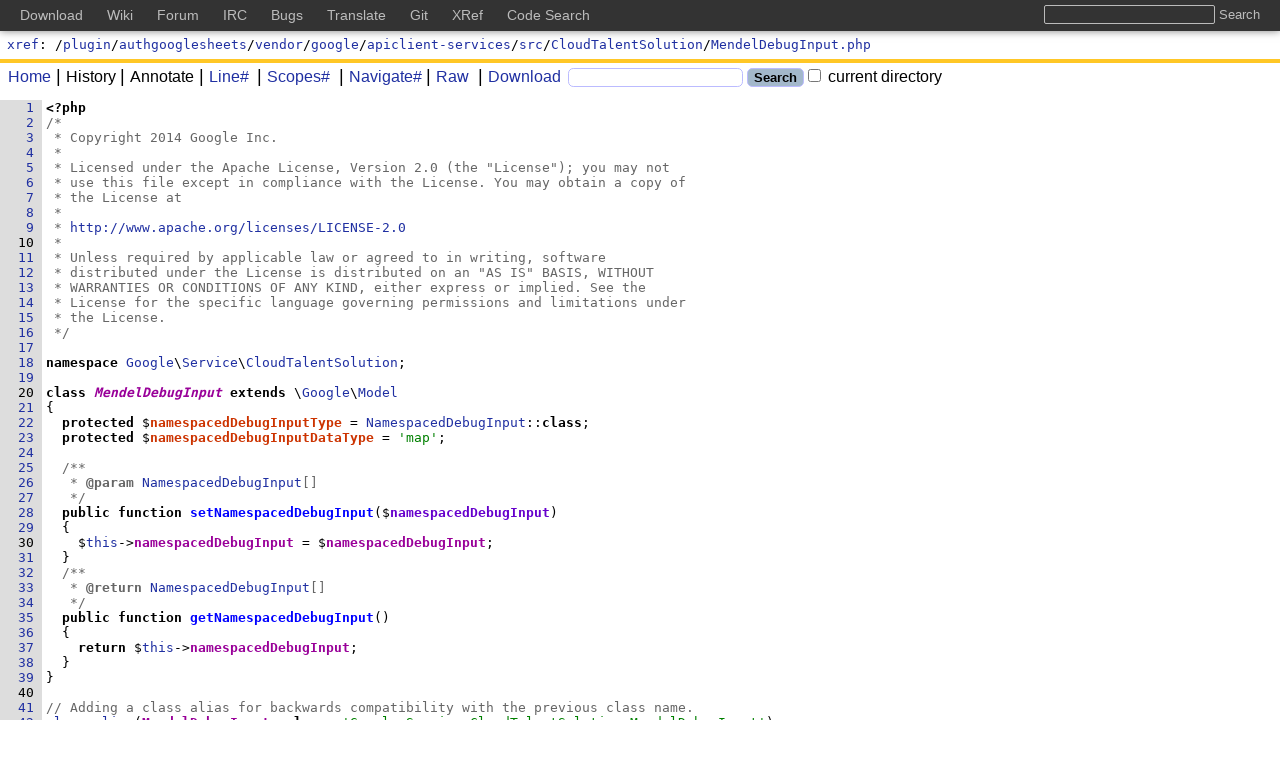

--- FILE ---
content_type: text/html;charset=UTF-8
request_url: https://codesearch.dokuwiki.org/xref/plugin/authgooglesheets/vendor/google/apiclient-services/src/CloudTalentSolution/MendelDebugInput.php
body_size: 4529
content:
<!DOCTYPE html>
<html lang="en"
      class="xref">
<head>
<meta charset="UTF-8">
<meta name="robots" content="noindex,nofollow" />
<meta http-equiv="Content-Type" content="text/html; charset=UTF-8" />
<meta name="generator" content="{OpenGrok 1.14.1 (0010bd7fd0bbdce260f4e517d9817fdcb232c9a4)" />
<meta name="theme-color" content="#ffffff">
<link rel="icon" href="/default/img/favicon.svg">
<link rel="mask-icon" href="/default/img/mask-icon.svg" color="#000000">
<link rel="apple-touch-icon" href="/default/img/apple-touch-icon.png">
<link rel="manifest" href="/manifest.json">
<link rel="preload" href="/default/font/SunSansRegular.woff2" as="font" type="font/woff2" crossorigin>
<link rel="stylesheet" type="text/css" media="all"
    title="Default" href="/default/style-1.0.4.min.css" />
<link rel="alternate stylesheet" type="text/css" media="all"
    title="Paper White" href="/default/print-1.0.2.min.css" />
<link rel="stylesheet" type="text/css" href="/default/mandoc-1.0.0.min.css" media="all" />
<link rel="stylesheet" type="text/css" href="/default/print-1.0.2.min.css" media="print" />
<link rel="stylesheet" type="text/css" href="/default/jquery-ui-1.12.1-custom.min.css" />
<link rel="stylesheet" type="text/css" href="/default/jquery-ui-1.12.1-custom.structure.min.css" />
<link rel="stylesheet" type="text/css" href="/default/jquery-ui-1.12.1-custom.theme.min.css" />
<link rel="stylesheet" type="text/css" href="/default/jquery.tooltip.min.css" />
<link rel="stylesheet" type="text/css" href="/default/jquery.tablesorter.min.css" />
<link rel="stylesheet" type="text/css" href="/default/searchable-option-list-2.0.3.min.css" />

<link rel="search" href="/opensearch"
    type="application/opensearchdescription+xml"
    title="OpenGrok Search for current project(s)" />
<script type="text/javascript">/* <![CDATA[ */
    window.contextPath = '';
    document.xrefPath = '/xref';
    document.pageReady = [];
    document.domReady = [];
/* ]]> */
</script>
<title>MendelDebugInput.php - OpenGrok cross reference for /plugin/authgooglesheets/vendor/google/apiclient-services/src/CloudTalentSolution/MendelDebugInput.php</title></head><body>
<script type="text/javascript">/* <![CDATA[ */
    document.rev = function() { return getParameter("r"); };
    document.annotate = false;
    document.domReady.push(function() { domReadyMast(); });
    document.pageReady.push(function() { pageReadyMast(); });
/* ]]> */</script>
<div id="page">
    <header id="whole_header">
        <div id="Masthead">
    <a href="/xref/">xref</a>:
    /<a href="/xref/plugin/">plugin</a>/<a href="/xref/plugin/authgooglesheets/">authgooglesheets</a>/<a href="/xref/plugin/authgooglesheets/vendor/">vendor</a>/<a href="/xref/plugin/authgooglesheets/vendor/google/">google</a>/<a href="/xref/plugin/authgooglesheets/vendor/google/apiclient-services/">apiclient-services</a>/<a href="/xref/plugin/authgooglesheets/vendor/google/apiclient-services/src/">src</a>/<a href="/xref/plugin/authgooglesheets/vendor/google/apiclient-services/src/CloudTalentSolution/">CloudTalentSolution</a>/<a href="/xref/plugin/authgooglesheets/vendor/google/apiclient-services/src/CloudTalentSolution/MendelDebugInput.php">MendelDebugInput.php</a><span id="dtag">
    </span>
    </div>
<form action="/search">
<div id="bar">
    <ul>
        <li><a href="/"><span id="home"></span>Home</a></li><li><span id="history"></span><span class="c">History</span></li><li><span class="c"><span class="annotate"></span>Annotate</span></li><li><a href="#" onclick="lntoggle();return false;"
            title="Show or hide line numbers (might be slower if file has more than 10 000 lines).">
              <span id="line"></span>Line#</a></li>
          <li><a href="#" class="scopes-toggle"
            title="Show or hide scopes window.">
              <span id="scopes"></span>Scopes#</a></li>
        <li><a href="#" id="navigate"
            title="Show or hide symbol list.">
              <span id="defbox"></span>Navigate#</a></li><li><a href="/raw/plugin/authgooglesheets/vendor/google/apiclient-services/src/CloudTalentSolution/MendelDebugInput.php"><span id="raw"></span>Raw</a></li>
	<li><a href="/download/plugin/authgooglesheets/vendor/google/apiclient-services/src/CloudTalentSolution/MendelDebugInput.php"><span id="download"></span>Download</a></li>
	<li><input type="text" id="search" name="full"
                  class="q" aria-label="Search"/></li>
            <li><input type="submit" value="Search" class="submit" /></li><li><label><input id="minisearch-path" type="checkbox"
                  name="path" value='"/plugin/authgooglesheets/vendor/google/apiclient-services/src/CloudTalentSolution/"' /> current directory</label></li>
    </ul><input id="minisearch-project" type="hidden" name="project"
           value="plugin" /><input type="hidden" id="contextpath" value="" />
</div>
        </form>
        <script type="text/javascript">/* <![CDATA[ */
            document.domReady.push(function() { domReadyMenu(true); });
            /* ]]> */
        </script>
    </header>
<div id="content">
<script type="text/javascript">/* <![CDATA[ */
document.pageReady.push(function() { pageReadyList();});
/* ]]> */</script>
<div id="src" data-navigate-window-enabled="false">
    <pre><script type="text/javascript">/* <![CDATA[ */
function get_sym_list(){return [["Variable","xv",[["namespacedDebugInputDataType",23],["namespacedDebugInputType",22]]],["Class","xc",[["MendelDebugInput",20]]],["Namespace","xn",[["Google\\\\Service\\\\CloudTalentSolution",18]]],["Function","xf",[["getNamespacedDebugInput",35],["setNamespacedDebugInput",28]]]];} /* ]]> */</script><a class="l" name="1" href="#1">1</a><strong>&lt;?php</strong>
<a class="l" name="2" href="#2">2</a><span class="c">/*</span>
<a class="l" name="3" href="#3">3</a><span class="c"> * Copyright 2014 Google Inc.</span>
<a class="l" name="4" href="#4">4</a><span class="c"> *</span>
<a class="l" name="5" href="#5">5</a><span class="c"> * Licensed under the Apache License, Version 2.0 (the &quot;License&quot;); you may not</span>
<a class="l" name="6" href="#6">6</a><span class="c"> * use this file except in compliance with the License. You may obtain a copy of</span>
<a class="l" name="7" href="#7">7</a><span class="c"> * the License at</span>
<a class="l" name="8" href="#8">8</a><span class="c"> *</span>
<a class="l" name="9" href="#9">9</a><span class="c"> * <a href="http://www.apache.org/licenses/LICENSE-2.0">http://www.apache.org/licenses/LICENSE-2.0</a></span>
<a class="hl" name="10" href="#10">10</a><span class="c"> *</span>
<a class="l" name="11" href="#11">11</a><span class="c"> * Unless required by applicable law or agreed to in writing, software</span>
<a class="l" name="12" href="#12">12</a><span class="c"> * distributed under the License is distributed on an &quot;AS IS&quot; BASIS, WITHOUT</span>
<a class="l" name="13" href="#13">13</a><span class="c"> * WARRANTIES OR CONDITIONS OF ANY KIND, either express or implied. See the</span>
<a class="l" name="14" href="#14">14</a><span class="c"> * License for the specific language governing permissions and limitations under</span>
<a class="l" name="15" href="#15">15</a><span class="c"> * the License.</span>
<a class="l" name="16" href="#16">16</a><span class="c"> */</span>
<a class="l" name="17" href="#17">17</a>
<a class="l" name="18" href="#18">18</a><b>namespace</b> <a href="/s?defs=Google&amp;project=plugin" class="intelliWindow-symbol" data-definition-place="undefined-in-file">Google</a>\<a href="/s?defs=Service&amp;project=plugin" class="intelliWindow-symbol" data-definition-place="undefined-in-file">Service</a>\<a href="/s?defs=CloudTalentSolution&amp;project=plugin" class="intelliWindow-symbol" data-definition-place="undefined-in-file">CloudTalentSolution</a>;
<a class="l" name="19" href="#19">19</a>
<a class="hl" name="20" href="#20">20</a><b>class</b> <a class="xc" name="MendelDebugInput"/><a href="/s?refs=MendelDebugInput&amp;project=plugin" class="xc intelliWindow-symbol" data-definition-place="def">MendelDebugInput</a> <b>extends</b> \<a href="/s?defs=Google&amp;project=plugin" class="intelliWindow-symbol" data-definition-place="undefined-in-file">Google</a>\<a href="/s?defs=Model&amp;project=plugin" class="intelliWindow-symbol" data-definition-place="undefined-in-file">Model</a>
<a class="l" name="21" href="#21">21</a>{
<a class="l" name="22" href="#22">22</a>  <b>protected</b> $<a class="xv" name="namespacedDebugInputType"/><a href="/s?refs=namespacedDebugInputType&amp;project=plugin" class="xv intelliWindow-symbol" data-definition-place="def">namespacedDebugInputType</a> = <a href="/s?defs=NamespacedDebugInput&amp;project=plugin" class="intelliWindow-symbol" data-definition-place="undefined-in-file">NamespacedDebugInput</a>::<b>class</b>;
<a class="l" name="23" href="#23">23</a>  <b>protected</b> $<a class="xv" name="namespacedDebugInputDataType"/><a href="/s?refs=namespacedDebugInputDataType&amp;project=plugin" class="xv intelliWindow-symbol" data-definition-place="def">namespacedDebugInputDataType</a> = <span class="s">&apos;map&apos;</span>;
<a class="l" name="24" href="#24">24</a>
<a class="l" name="25" href="#25">25</a>  <span class="c">/**</span>
<a class="l" name="26" href="#26">26</a><span class="c">   * <strong>@param</strong> <a href="/s?defs=NamespacedDebugInput&amp;project=plugin" class="intelliWindow-symbol" data-definition-place="undefined-in-file">NamespacedDebugInput</a>[]<a href="/s?defs=&amp;project=plugin" class="intelliWindow-symbol" data-definition-place="undefined-in-file"></a></span>
<a class="l" name="27" href="#27">27</a><span class="c">   */</span>
<a class="l" name="28" href="#28">28</a>  <b>public</b> <b>function</b> <a class="xf" name="setNamespacedDebugInput"/><a href="/s?refs=setNamespacedDebugInput&amp;project=plugin" class="xf intelliWindow-symbol" data-definition-place="def">setNamespacedDebugInput</a>($<a class="xa" name="namespacedDebugInput"/><a href="/s?refs=namespacedDebugInput&amp;project=plugin" class="xa intelliWindow-symbol" data-definition-place="def">namespacedDebugInput</a>)
<a class="l" name="29" href="#29">29</a>  {
<a class="hl" name="30" href="#30">30</a>    $<a href="/s?defs=this&amp;project=plugin" class="intelliWindow-symbol" data-definition-place="undefined-in-file">this</a>-&gt;<a class="d intelliWindow-symbol" href="#namespacedDebugInput" data-definition-place="defined-in-file">namespacedDebugInput</a> = $<a class="d intelliWindow-symbol" href="#namespacedDebugInput" data-definition-place="defined-in-file">namespacedDebugInput</a>;
<a class="l" name="31" href="#31">31</a>  }
<a class="l" name="32" href="#32">32</a>  <span class="c">/**</span>
<a class="l" name="33" href="#33">33</a><span class="c">   * <strong>@return</strong> <a href="/s?defs=NamespacedDebugInput&amp;project=plugin" class="intelliWindow-symbol" data-definition-place="undefined-in-file">NamespacedDebugInput</a>[]<a href="/s?defs=&amp;project=plugin" class="intelliWindow-symbol" data-definition-place="undefined-in-file"></a></span>
<a class="l" name="34" href="#34">34</a><span class="c">   */</span>
<a class="l" name="35" href="#35">35</a>  <b>public</b> <b>function</b> <a class="xf" name="getNamespacedDebugInput"/><a href="/s?refs=getNamespacedDebugInput&amp;project=plugin" class="xf intelliWindow-symbol" data-definition-place="def">getNamespacedDebugInput</a>()
<a class="l" name="36" href="#36">36</a>  {
<a class="l" name="37" href="#37">37</a>    <b>return</b> $<a href="/s?defs=this&amp;project=plugin" class="intelliWindow-symbol" data-definition-place="undefined-in-file">this</a>-&gt;<a class="d intelliWindow-symbol" href="#namespacedDebugInput" data-definition-place="defined-in-file">namespacedDebugInput</a>;
<a class="l" name="38" href="#38">38</a>  }
<a class="l" name="39" href="#39">39</a>}
<a class="hl" name="40" href="#40">40</a>
<a class="l" name="41" href="#41">41</a><span class="c">// Adding a class alias for backwards compatibility with the previous class name.</span>
<a class="l" name="42" href="#42">42</a><a href="/s?defs=class_alias&amp;project=plugin" class="intelliWindow-symbol" data-definition-place="undefined-in-file">class_alias</a>(<a class="d intelliWindow-symbol" href="#MendelDebugInput" data-definition-place="defined-in-file">MendelDebugInput</a>::<b>class</b>, <span class="s">&apos;Google_Service_CloudTalentSolution_MendelDebugInput&apos;</span>);
<a class="l" name="43" href="#43">43</a></pre>
</div>
<footer id="footer">
<p><a href="https://oracle.github.io/opengrok/" class="link-no-decoration"
      title="Served by OpenGrok (1.14.1 - 0010bd7)">
    <span id="served-by">served&nbsp;by&nbsp;</span><span class="logo logo-gray-color">{</span><span class="logo logo-blue-color">Open</span><span class="logo logo-gray-color">Grok</span>
</a></p>
<p>Last Index Update: Mon Jan 19 05:59:39 UTC 2026</p>
<!-- Include for DokuWiki site wide top bar -->
<style type="text/css">
@media screen {

    body {
        padding-top: 30px;
    }

    #whole_header {
        top: 30px !important;
    }

    #global__header {
        position: fixed;
        top: 0;
        left: 0;

        text-align: left;
        vertical-align: middle;
        line-height: 1.5;

        background-color: #333;
        box-shadow: 0 0 8px rgba(0,0,0,0.5);
        width: 100%;
        margin: 0;
        padding: 5px 20px;
        -moz-box-sizing: border-box;
        -webkit-box-sizing: border-box;
        box-sizing: border-box;

        white-space: nowrap;
        overflow: hidden;
    }

    #global__header h2 {
        position: absolute;
        left: -99999em;
        top: 0;
        overflow: hidden;
        display: inline;
    }

    #global__header ul,
    #global__header li {
        margin: 0;
        padding: 0;
        list-style: none;
        display: inline;
        line-height: 1.5;
    }

    #global__header a {
        color: #bbb;
        text-decoration: none;
        margin-right: 20px;
        font-size: 14px;
        font-weight: normal;
    }
    #global__header a:hover,
    #global__header a:active,
    #global__header a:focus {
        color: #fff;
        text-decoration: underline;
    }

    #global__header form {
        float: right;
        margin: 0 0 0 20px;
    }

    #global__header input {
        background-color: #333;
        background-image: none;
        border: 1px solid #bbb;
        color: #fff;
        box-shadow: none;
        border-radius: 2px;
        margin: 0;
        line-height: normal;
        padding: 1px 0 1px 0;
        height: auto;
    }

    #global__header input.button {
        border: none;
        color: #bbb;
    }
    #global__header input.button:hover,
    #global__header input.button:active,
    #global__header input.button:focus {
        color: #fff;
        text-decoration: underline;
    }
} /* /@media */


@media only screen and (min-width: 601px) {
    /* changes specific for www.dokuwiki.org */
    #dokuwiki__header {
        padding-top: 3em;
    }
    #dokuwiki__usertools {
        top: 3em;
    }
    /* changes specific for bugs.dokuwiki.org */
    div#container div#showtask {
        top: 40px;
    }
} /* /@media */

@media only screen and (max-width: 600px) {
    body {
        padding-top: 0;
    }

    #global__header {
        position: static;
        white-space: normal;
        overflow: auto;
    }

    #global__header form {
        float: none;
        display: block;
        margin: 0 0 .4em;
    }
} /* /@media */

@media print {
    #global__header {
        display: none;
    }
} /* /@media */
</style>

<div id="global__header">
    <h2>Global DokuWiki Links</h2>

    <form method="get" action="https://search.dokuwiki.org/" target="_top">
        <input type="text" name="q" title="Search all DokuWiki sites at once" class="input" />
        <input type="submit" title="Search all DokuWiki sites at once" value="Search" class="button" />
    </form>

    <ul>
        <li><a href="https://download.dokuwiki.org" title="Download the latest release" target="_top">Download</a></li>
        <li><a href="https://www.dokuwiki.org" title="Read the DokuWiki documentation" target="_top">Wiki</a></li>
        <li><a href="https://forum.dokuwiki.org" title="Ask questions in the DokuWiki forum" target="_top">Forum</a></li>
        <li><a href="https://irc.dokuwiki.org" title="Check IRC chat logs or join the chat" target="_top">IRC</a></li>
        <li><a href="https://github.com/splitbrain/dokuwiki/issues" title="Report and track bugs" target="_top">Bugs</a></li>
        <li><a href="https://translate.dokuwiki.org/" title="Help translating the DokuWiki interface" target="_top">Translate</a></li>
        <li><a href="https://github.com/splitbrain/dokuwiki" title="Access the most recent git commits" target="_top">Git</a></li>
        <li><a href="https://xref.dokuwiki.org/reference/dokuwiki/" title="Cross-Reference of the DokuWiki source code" target="_top">XRef</a></li>
        <li><a href="https://codesearch.dokuwiki.org/" title="Search through the sources of DokuWiki, plugins and templates" target="_top">Code Search</a></li>
    </ul>
</div>
<!-- end of DokuWiki top bar include -->
</div></footer>
</div>
	<script type="text/javascript" src="/webjars/jquery/3.6.4/jquery.min.js" data-priority="10"></script>
	<script type="text/javascript" src="/js/jquery-ui-1.12.1-custom.min.js" data-priority="11"></script>
	<script type="text/javascript" src="/webjars/tablesorter/2.31.3/dist/js/jquery.tablesorter.min.js" data-priority="12"></script>
	<script type="text/javascript" src="/js/tablesorter-parsers-0.0.4.min.js" data-priority="13"></script>
	<script type="text/javascript" src="/js/searchable-option-list-2.0.16.min.js" data-priority="14"></script>
	<script type="text/javascript" src="/js/utils-0.0.47.min.js" data-priority="15"></script>
	<script type="text/javascript" src="/js/jquery.caret-1.5.2.min.js" data-priority="25"></script>
</body>
</html>
